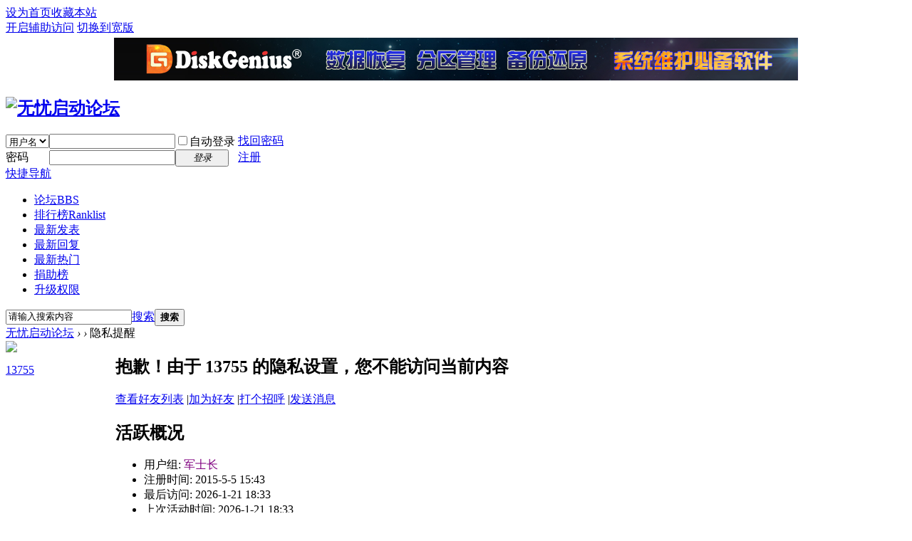

--- FILE ---
content_type: text/html; charset=gbk
request_url: http://wuyou.net/home.php?mod=space&uid=568292
body_size: 12085
content:
<!DOCTYPE html PUBLIC "-//W3C//DTD XHTML 1.0 Transitional//EN" "http://www.w3.org/TR/xhtml1/DTD/xhtml1-transitional.dtd">
<html xmlns="http://www.w3.org/1999/xhtml">
<head>
<meta http-equiv="Content-Type" content="text/html; charset=gbk" />
<title>13755的个人资料 -  无忧启动论坛 -  Powered by Discuz!</title>

<meta name="keywords" content="13755的个人资料" />
<meta name="description" content="13755的个人资料 ,无忧启动论坛" />
<meta name="generator" content="Discuz! X3.3" />
<meta name="author" content="Discuz! Team and Comsenz UI Team" />
<meta name="copyright" content="2001-2017 Comsenz Inc." />
<meta name="MSSmartTagsPreventParsing" content="True" />
<meta http-equiv="MSThemeCompatible" content="Yes" />
<base href="http://wuyou.net/" /><link rel="stylesheet" type="text/css" href="data/cache/style_1_common.css?lZ8" /><link rel="stylesheet" type="text/css" href="data/cache/style_1_home_space.css?lZ8" /><script type="text/javascript">var STYLEID = '1', STATICURL = 'static/', IMGDIR = 'static/image/common', VERHASH = 'lZ8', charset = 'gbk', discuz_uid = '0', cookiepre = '9djl_2132_', cookiedomain = '', cookiepath = '/', showusercard = '1', attackevasive = '0', disallowfloat = '', creditnotice = '1|无忧币|', defaultstyle = '', REPORTURL = 'aHR0cDovL3d1eW91Lm5ldC9ob21lLnBocD9tb2Q9c3BhY2UmdWlkPTU2ODI5Mg==', SITEURL = 'http://wuyou.net/', JSPATH = 'data/cache/', CSSPATH = 'data/cache/style_', DYNAMICURL = '';</script>
<script src="data/cache/common.js?lZ8" type="text/javascript"></script>
<meta name="application-name" content="无忧启动论坛" />
<meta name="msapplication-tooltip" content="无忧启动论坛" />
<meta name="msapplication-task" content="name=论坛;action-uri=http://wuyou.net/forum.php;icon-uri=http://wuyou.net/static/image/common/bbs.ico" />
<script src="data/cache/home.js?lZ8" type="text/javascript"></script>
</head>

<body id="nv_home" class="pg_space" onkeydown="if(event.keyCode==27) return false;">
<div id="append_parent"></div><div id="ajaxwaitid"></div>
<div id="toptb" class="cl">
<div class="wp">
<div class="z"><a href="javascript:;"  onclick="setHomepage('http://bbs.wuyou.net/');">设为首页</a><a href="http://bbs.wuyou.net/"  onclick="addFavorite(this.href, '无忧启动论坛');return false;">收藏本站</a></div>
<div class="y">
<a id="switchblind" href="javascript:;" onclick="toggleBlind(this)" title="开启辅助访问" class="switchblind">开启辅助访问</a>
<a href="javascript:;" id="switchwidth" onclick="widthauto(this)" title="切换到宽版" class="switchwidth">切换到宽版</a>
</div>
</div>
</div>

<div id="qmenu_menu" class="p_pop blk" style="display: none;">
<div class="ptm pbw hm">
请 <a href="javascript:;" class="xi2" onclick="lsSubmit()"><strong>登录</strong></a> 后使用快捷导航<br />没有帐号？<a href="member.php?mod=register" class="xi2 xw1">注册</a>
</div>
<div id="fjump_menu" class="btda"></div></div><div class="wp a_h"><table align="center" border="0">
  <tbody>
    <tr>
      <td><a href="http://www.diskgenius.cn/?from=wuyoubbs" target="_blank"><img src="/0000/dg.png" height="60" width="960" border="0"></a></td>
    </tr>
  </tbody>
</table></div><div id="hd">
<div class="wp">
<div class="hdc cl"><h2><a href="./" title="无忧启动论坛"><img src="static/image/common/logo.png" alt="无忧启动论坛" border="0" /></a></h2><script src="data/cache/logging.js?lZ8" type="text/javascript"></script>
<form method="post" autocomplete="off" id="lsform" action="member.php?mod=logging&amp;action=login&amp;loginsubmit=yes&amp;infloat=yes&amp;lssubmit=yes" onsubmit="return lsSubmit();">
<div class="fastlg cl">
<span id="return_ls" style="display:none"></span>
<div class="y pns">
<table cellspacing="0" cellpadding="0">
<tr>
<td>
<span class="ftid">
<select name="fastloginfield" id="ls_fastloginfield" width="40" tabindex="900">
<option value="username">用户名</option>
<option value="email">Email</option>
</select>
</span>
<script type="text/javascript">simulateSelect('ls_fastloginfield')</script>
</td>
<td><input type="text" name="username" id="ls_username" autocomplete="off" class="px vm" tabindex="901" /></td>
<td class="fastlg_l"><label for="ls_cookietime"><input type="checkbox" name="cookietime" id="ls_cookietime" class="pc" value="2592000" tabindex="903" />自动登录</label></td>
<td>&nbsp;<a href="javascript:;" onclick="showWindow('login', 'member.php?mod=logging&action=login&viewlostpw=1')">找回密码</a></td>
</tr>
<tr>
<td><label for="ls_password" class="z psw_w">密码</label></td>
<td><input type="password" name="password" id="ls_password" class="px vm" autocomplete="off" tabindex="902" /></td>
<td class="fastlg_l"><button type="submit" class="pn vm" tabindex="904" style="width: 75px;"><em>登录</em></button></td>
<td>&nbsp;<a href="member.php?mod=register" class="xi2 xw1">注册</a></td>
</tr>
</table>
<input type="hidden" name="quickforward" value="yes" />
<input type="hidden" name="handlekey" value="ls" />
</div>
</div>
</form>

</div>

<div id="nv">
<a href="javascript:;" id="qmenu" onmouseover="delayShow(this, function () {showMenu({'ctrlid':'qmenu','pos':'34!','ctrlclass':'a','duration':2});showForummenu(0);})">快捷导航</a>
<ul><li id="mn_forum" ><a href="forum.php" hidefocus="true" title="BBS"  >论坛<span>BBS</span></a></li><li id="mn_N12a7" ><a href="misc.php?mod=ranklist" hidefocus="true" title="Ranklist"  >排行榜<span>Ranklist</span></a></li><li id="mn_Na063" ><a href="forum.php?mod=guide&view=newthread" hidefocus="true"  >最新发表</a></li><li id="mn_N2905" ><a href="forum.php?mod=guide&view=new" hidefocus="true"  >最新回复</a></li><li id="mn_Nf693" ><a href="forum.php?mod=guide&view=hot" hidefocus="true"  >最新热门</a></li><li id="mn_N2320" ><a href="vip" hidefocus="true" target="_blank"  >捐助榜</a></li><li id="mn_Nb5fd" ><a href="forum.php?mod=viewthread&tid=403684&extra=page%3D1" hidefocus="true"  >升级权限</a></li></ul>
</div>
<div class="p_pop h_pop" id="mn_userapp_menu" style="display: none"></div><div id="mu" class="cl">
</div><div id="scbar" class="cl">
<form id="scbar_form" method="post" autocomplete="off" onsubmit="searchFocus($('scbar_txt'))" action="search.php?searchsubmit=yes" target="_blank">
<input type="hidden" name="mod" id="scbar_mod" value="search" />
<input type="hidden" name="formhash" value="77941f9c" />
<input type="hidden" name="srchtype" value="title" />
<input type="hidden" name="srhfid" value="0" />
<input type="hidden" name="srhlocality" value="home::space" />
<table cellspacing="0" cellpadding="0">
<tr>
<td class="scbar_icon_td"></td>
<td class="scbar_txt_td"><input type="text" name="srchtxt" id="scbar_txt" value="请输入搜索内容" autocomplete="off" x-webkit-speech speech /></td>
<td class="scbar_type_td"><a href="javascript:;" id="scbar_type" class="xg1" onclick="showMenu(this.id)" hidefocus="true">搜索</a></td>
<td class="scbar_btn_td"><button type="submit" name="searchsubmit" id="scbar_btn" sc="1" class="pn pnc" value="true"><strong class="xi2">搜索</strong></button></td>
<td class="scbar_hot_td">
<div id="scbar_hot">
</div>
</td>
</tr>
</table>
</form>
</div>
<ul id="scbar_type_menu" class="p_pop" style="display: none;"><li><a href="javascript:;" rel="user">用户</a></li></ul>
<script type="text/javascript">
initSearchmenu('scbar', '');
</script>
</div>
</div>


<div id="wp" class="wp">
<div id="pt" class="bm cl">
<div class="z">
<a href="./" class="nvhm" title="首页">无忧启动论坛</a> <em>&rsaquo;</em>
<a href="home.php"></a> <em>&rsaquo;</em> 
隐私提醒
</div>
</div>
<div id="ct" class="wp cl">
<div class="nfl">
<div class="f_c mtw mbw">
<table cellpadding="0" cellspacing="0" width="100%" style="table-layout: fixed;">
<tr>
<td valign="top" width="140" class="hm">
<div class="avt avtm"><a href="home.php?mod=space&amp;uid=568292"><img src="http://bbs.wuyou.net/uc_server/avatar.php?uid=568292&size=middle" /></a></div>
<p class="mtm xw1 xi2 xs2"><a href="home.php?mod=space&amp;uid=568292">13755</a></p>
</td>
<td width="14"></td>
<td valign="top" class="xs1">
<h2 class="xs2">
抱歉！由于 13755 的隐私设置，您不能访问当前内容 
</h2>
<p class="mtm mbm">
<a href="home.php?mod=space&amp;uid=568292&amp;do=friend">查看好友列表</a>
<span class="pipe">|</span><a href="home.php?mod=spacecp&amp;ac=friend&amp;op=add&amp;uid=568292&amp;handlekey=addfriendhk_568292" id="a_friend" onclick="showWindow(this.id, this.href, 'get', 0);">加为好友</a>
<span class="pipe">|</span><a href="home.php?mod=spacecp&amp;ac=poke&amp;op=send&amp;uid=568292&amp;handlekey=propokehk_568292" id="a_poke" onclick="showWindow(this.id, this.href, 'get', 0);">打个招呼</a>
<span class="pipe">|</span><a href="home.php?mod=spacecp&amp;ac=pm&amp;op=showmsg&amp;handlekey=showmsg_568292&amp;touid=568292&amp;pmid=0&amp;daterange=4" id="a_pm" onclick="showWindow(this.id, this.href, 'get', 0);">发送消息</a>
<!--span class="pipe">|</span><a href="home.php?mod=spacecp&amp;ac=common&amp;op=report&amp;idtype=uid&amp;id=568292&amp;handlekey=reportbloghk_568292" id="a_report" onclick="showWindow(this.id, this.href, 'get', 0);">举报</a-->
</p>

<div class="mtm pbm mbm bbda cl">
<h2 class="mbn">活跃概况</h2>
<ul class="xl xl2 cl">
<li>用户组: <span style="color:purple"><font color="purple">军士长</font></span> </li>
<li>注册时间: 2015-5-5 15:43</li>
<li>最后访问: 2026-1-21 18:33</li>
<li>上次活动时间: 2026-1-21 18:33</li>
<li>上次发表时间: 2026-1-11 20:43</li>
<li>上次邮件通知: 0</li>
<li>所在时区: 使用系统默认</li>
</ul>
</div>

<ul class="pbm mbm bbda cl xl xl2 ">
<li>空间访问量: 21</li>
<li>好友数: 0</li>
<li>帖子数: 214</li>
<li>主题数: 0</li>
<li>精华数: 0</li>
<li>记录数: 0</li>
<li>日志数: 0</li>
<li>相册数: 0</li>
<li>分享数: 0</li>

<li>已用空间:    0 B </li>
</ul>

<ul class="pbm mbm bbda cl xl xl2 ">
<li>积分: 942</li><li>无忧币: 1456 </li>

<li>买家信用: 0</li>
<li>卖家信用: 0</li>
</ul>

<p class="mtw xg1">请加入到我的好友中，您就可以了解我的近况，与我一起交流，随时与我保持联系 </p>
<p class="mtm cl"><a href="home.php?mod=spacecp&amp;ac=friend&amp;op=add&amp;uid=568292" id="add_friend" onclick="showWindow(this.id, this.href, 'get', 0);" class="pn z" style="text-decoration: none;"><strong class="z">加为好友</strong></a></p>
</td>
</tr>
</table>
</div>
</div>
</div>	</div>
<div id="ft" class="wp cl">
<div id="flk" class="y">
<p>
<a href="forum.php?mod=misc&action=showdarkroom" >小黑屋</a><span class="pipe">|</span><a href="forum.php?mobile=yes" >手机版</a><span class="pipe">|</span><a href="archiver/" >Archiver</a><span class="pipe">|</span><a href="forum.php?mod=viewthread&tid=403684&extra=page%3D1"  style="color: red">捐助支持</a><span class="pipe">|</span><strong><a href="http://www.wuyou.net/" target="_blank">无忧启动</a></strong>
( <a href="http://beian.miit.gov.cn/" target="_blank">闽ICP备05002490号-1</a> )		 	<div style="width:300px;margin:0 auto; padding:20px 0;">
		 		<a target="_blank" href="http://www.beian.gov.cn/portal/registerSystemInfo?recordcode=35020302032614" style="display:inline-block;text-decoration:none;height:20px;line-height:20px;"><img src="/0000/beian.png" style="float:left;"/><p style="float:left;height:20px;line-height:20px;margin: 0px 0px 0px 5px; color:#939393;">闽公网安备 35020302032614号</p></a>
		 	</div>
</p>
<p class="xs0">
GMT+8, 2026-1-21 23:33<span id="debuginfo">
</span>
</p>
</div>
<div id="frt">
<p>Powered by <strong><a href="http://www.discuz.net" target="_blank">Discuz!</a></strong> <em>X3.3</em></p>
<p class="xs0">&copy; 2001-2017 <a href="http://www.comsenz.com" target="_blank">Comsenz Inc.</a></p>
</div></div>
<script src="home.php?mod=misc&ac=sendmail&rand=1769009606" type="text/javascript"></script>
<div id="scrolltop">
<span hidefocus="true"><a title="返回顶部" onclick="window.scrollTo('0','0')" class="scrolltopa" ><b>返回顶部</b></a></span>
</div>
<script type="text/javascript">_attachEvent(window, 'scroll', function () { showTopLink(); });checkBlind();</script>
</body>
</html>
